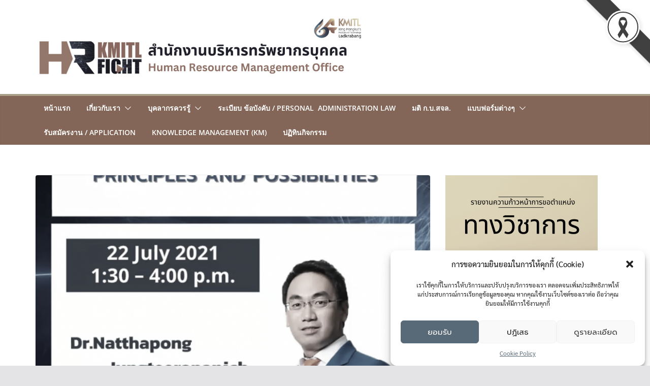

--- FILE ---
content_type: text/html; charset=UTF-8
request_url: https://www.hr.kmitl.ac.th/2021/08/30/%E0%B9%82%E0%B8%84%E0%B8%A3%E0%B8%87%E0%B8%81%E0%B8%B2%E0%B8%A3%E0%B8%AD%E0%B8%9A%E0%B8%A3%E0%B8%A1%E0%B8%AA%E0%B8%B2%E0%B8%A2%E0%B8%A7%E0%B8%B4%E0%B8%8A%E0%B8%B2%E0%B8%81%E0%B8%B2%E0%B8%A3-%E0%B8%AB/
body_size: 74939
content:
		<!doctype html>
		<html lang="th">
		
<head>

			<meta charset="UTF-8"/>
		<meta name="viewport" content="width=device-width, initial-scale=1">
		<link rel="profile" href="http://gmpg.org/xfn/11"/>
		
	<title>โครงการอบรมสายวิชาการ หลักสูตร Outcome-Based Education: Principles and Possibilities (English program) &#8211; HR KMITL</title>
<meta name='robots' content='max-image-preview:large' />
<link rel='dns-prefetch' href='//fonts.googleapis.com' />
<link rel="alternate" type="application/rss+xml" title="HR KMITL &raquo; ฟีด" href="https://www.hr.kmitl.ac.th/feed/" />
<link rel="alternate" type="application/rss+xml" title="HR KMITL &raquo; ฟีดความเห็น" href="https://www.hr.kmitl.ac.th/comments/feed/" />
<script type="text/javascript">
/* <![CDATA[ */
window._wpemojiSettings = {"baseUrl":"https:\/\/s.w.org\/images\/core\/emoji\/14.0.0\/72x72\/","ext":".png","svgUrl":"https:\/\/s.w.org\/images\/core\/emoji\/14.0.0\/svg\/","svgExt":".svg","source":{"concatemoji":"https:\/\/www.hr.kmitl.ac.th\/wp-includes\/js\/wp-emoji-release.min.js?ver=6.4.7"}};
/*! This file is auto-generated */
!function(i,n){var o,s,e;function c(e){try{var t={supportTests:e,timestamp:(new Date).valueOf()};sessionStorage.setItem(o,JSON.stringify(t))}catch(e){}}function p(e,t,n){e.clearRect(0,0,e.canvas.width,e.canvas.height),e.fillText(t,0,0);var t=new Uint32Array(e.getImageData(0,0,e.canvas.width,e.canvas.height).data),r=(e.clearRect(0,0,e.canvas.width,e.canvas.height),e.fillText(n,0,0),new Uint32Array(e.getImageData(0,0,e.canvas.width,e.canvas.height).data));return t.every(function(e,t){return e===r[t]})}function u(e,t,n){switch(t){case"flag":return n(e,"\ud83c\udff3\ufe0f\u200d\u26a7\ufe0f","\ud83c\udff3\ufe0f\u200b\u26a7\ufe0f")?!1:!n(e,"\ud83c\uddfa\ud83c\uddf3","\ud83c\uddfa\u200b\ud83c\uddf3")&&!n(e,"\ud83c\udff4\udb40\udc67\udb40\udc62\udb40\udc65\udb40\udc6e\udb40\udc67\udb40\udc7f","\ud83c\udff4\u200b\udb40\udc67\u200b\udb40\udc62\u200b\udb40\udc65\u200b\udb40\udc6e\u200b\udb40\udc67\u200b\udb40\udc7f");case"emoji":return!n(e,"\ud83e\udef1\ud83c\udffb\u200d\ud83e\udef2\ud83c\udfff","\ud83e\udef1\ud83c\udffb\u200b\ud83e\udef2\ud83c\udfff")}return!1}function f(e,t,n){var r="undefined"!=typeof WorkerGlobalScope&&self instanceof WorkerGlobalScope?new OffscreenCanvas(300,150):i.createElement("canvas"),a=r.getContext("2d",{willReadFrequently:!0}),o=(a.textBaseline="top",a.font="600 32px Arial",{});return e.forEach(function(e){o[e]=t(a,e,n)}),o}function t(e){var t=i.createElement("script");t.src=e,t.defer=!0,i.head.appendChild(t)}"undefined"!=typeof Promise&&(o="wpEmojiSettingsSupports",s=["flag","emoji"],n.supports={everything:!0,everythingExceptFlag:!0},e=new Promise(function(e){i.addEventListener("DOMContentLoaded",e,{once:!0})}),new Promise(function(t){var n=function(){try{var e=JSON.parse(sessionStorage.getItem(o));if("object"==typeof e&&"number"==typeof e.timestamp&&(new Date).valueOf()<e.timestamp+604800&&"object"==typeof e.supportTests)return e.supportTests}catch(e){}return null}();if(!n){if("undefined"!=typeof Worker&&"undefined"!=typeof OffscreenCanvas&&"undefined"!=typeof URL&&URL.createObjectURL&&"undefined"!=typeof Blob)try{var e="postMessage("+f.toString()+"("+[JSON.stringify(s),u.toString(),p.toString()].join(",")+"));",r=new Blob([e],{type:"text/javascript"}),a=new Worker(URL.createObjectURL(r),{name:"wpTestEmojiSupports"});return void(a.onmessage=function(e){c(n=e.data),a.terminate(),t(n)})}catch(e){}c(n=f(s,u,p))}t(n)}).then(function(e){for(var t in e)n.supports[t]=e[t],n.supports.everything=n.supports.everything&&n.supports[t],"flag"!==t&&(n.supports.everythingExceptFlag=n.supports.everythingExceptFlag&&n.supports[t]);n.supports.everythingExceptFlag=n.supports.everythingExceptFlag&&!n.supports.flag,n.DOMReady=!1,n.readyCallback=function(){n.DOMReady=!0}}).then(function(){return e}).then(function(){var e;n.supports.everything||(n.readyCallback(),(e=n.source||{}).concatemoji?t(e.concatemoji):e.wpemoji&&e.twemoji&&(t(e.twemoji),t(e.wpemoji)))}))}((window,document),window._wpemojiSettings);
/* ]]> */
</script>
<style id='wp-emoji-styles-inline-css' type='text/css'>

	img.wp-smiley, img.emoji {
		display: inline !important;
		border: none !important;
		box-shadow: none !important;
		height: 1em !important;
		width: 1em !important;
		margin: 0 0.07em !important;
		vertical-align: -0.1em !important;
		background: none !important;
		padding: 0 !important;
	}
</style>
<link rel='stylesheet' id='wp-block-library-css' href='https://www.hr.kmitl.ac.th/wp-includes/css/dist/block-library/style.min.css?ver=6.4.7' type='text/css' media='all' />
<style id='wp-block-library-theme-inline-css' type='text/css'>
.wp-block-audio figcaption{color:#555;font-size:13px;text-align:center}.is-dark-theme .wp-block-audio figcaption{color:hsla(0,0%,100%,.65)}.wp-block-audio{margin:0 0 1em}.wp-block-code{border:1px solid #ccc;border-radius:4px;font-family:Menlo,Consolas,monaco,monospace;padding:.8em 1em}.wp-block-embed figcaption{color:#555;font-size:13px;text-align:center}.is-dark-theme .wp-block-embed figcaption{color:hsla(0,0%,100%,.65)}.wp-block-embed{margin:0 0 1em}.blocks-gallery-caption{color:#555;font-size:13px;text-align:center}.is-dark-theme .blocks-gallery-caption{color:hsla(0,0%,100%,.65)}.wp-block-image figcaption{color:#555;font-size:13px;text-align:center}.is-dark-theme .wp-block-image figcaption{color:hsla(0,0%,100%,.65)}.wp-block-image{margin:0 0 1em}.wp-block-pullquote{border-bottom:4px solid;border-top:4px solid;color:currentColor;margin-bottom:1.75em}.wp-block-pullquote cite,.wp-block-pullquote footer,.wp-block-pullquote__citation{color:currentColor;font-size:.8125em;font-style:normal;text-transform:uppercase}.wp-block-quote{border-left:.25em solid;margin:0 0 1.75em;padding-left:1em}.wp-block-quote cite,.wp-block-quote footer{color:currentColor;font-size:.8125em;font-style:normal;position:relative}.wp-block-quote.has-text-align-right{border-left:none;border-right:.25em solid;padding-left:0;padding-right:1em}.wp-block-quote.has-text-align-center{border:none;padding-left:0}.wp-block-quote.is-large,.wp-block-quote.is-style-large,.wp-block-quote.is-style-plain{border:none}.wp-block-search .wp-block-search__label{font-weight:700}.wp-block-search__button{border:1px solid #ccc;padding:.375em .625em}:where(.wp-block-group.has-background){padding:1.25em 2.375em}.wp-block-separator.has-css-opacity{opacity:.4}.wp-block-separator{border:none;border-bottom:2px solid;margin-left:auto;margin-right:auto}.wp-block-separator.has-alpha-channel-opacity{opacity:1}.wp-block-separator:not(.is-style-wide):not(.is-style-dots){width:100px}.wp-block-separator.has-background:not(.is-style-dots){border-bottom:none;height:1px}.wp-block-separator.has-background:not(.is-style-wide):not(.is-style-dots){height:2px}.wp-block-table{margin:0 0 1em}.wp-block-table td,.wp-block-table th{word-break:normal}.wp-block-table figcaption{color:#555;font-size:13px;text-align:center}.is-dark-theme .wp-block-table figcaption{color:hsla(0,0%,100%,.65)}.wp-block-video figcaption{color:#555;font-size:13px;text-align:center}.is-dark-theme .wp-block-video figcaption{color:hsla(0,0%,100%,.65)}.wp-block-video{margin:0 0 1em}.wp-block-template-part.has-background{margin-bottom:0;margin-top:0;padding:1.25em 2.375em}
</style>
<style id='global-styles-inline-css' type='text/css'>
body{--wp--preset--color--black: #000000;--wp--preset--color--cyan-bluish-gray: #abb8c3;--wp--preset--color--white: #ffffff;--wp--preset--color--pale-pink: #f78da7;--wp--preset--color--vivid-red: #cf2e2e;--wp--preset--color--luminous-vivid-orange: #ff6900;--wp--preset--color--luminous-vivid-amber: #fcb900;--wp--preset--color--light-green-cyan: #7bdcb5;--wp--preset--color--vivid-green-cyan: #00d084;--wp--preset--color--pale-cyan-blue: #8ed1fc;--wp--preset--color--vivid-cyan-blue: #0693e3;--wp--preset--color--vivid-purple: #9b51e0;--wp--preset--gradient--vivid-cyan-blue-to-vivid-purple: linear-gradient(135deg,rgba(6,147,227,1) 0%,rgb(155,81,224) 100%);--wp--preset--gradient--light-green-cyan-to-vivid-green-cyan: linear-gradient(135deg,rgb(122,220,180) 0%,rgb(0,208,130) 100%);--wp--preset--gradient--luminous-vivid-amber-to-luminous-vivid-orange: linear-gradient(135deg,rgba(252,185,0,1) 0%,rgba(255,105,0,1) 100%);--wp--preset--gradient--luminous-vivid-orange-to-vivid-red: linear-gradient(135deg,rgba(255,105,0,1) 0%,rgb(207,46,46) 100%);--wp--preset--gradient--very-light-gray-to-cyan-bluish-gray: linear-gradient(135deg,rgb(238,238,238) 0%,rgb(169,184,195) 100%);--wp--preset--gradient--cool-to-warm-spectrum: linear-gradient(135deg,rgb(74,234,220) 0%,rgb(151,120,209) 20%,rgb(207,42,186) 40%,rgb(238,44,130) 60%,rgb(251,105,98) 80%,rgb(254,248,76) 100%);--wp--preset--gradient--blush-light-purple: linear-gradient(135deg,rgb(255,206,236) 0%,rgb(152,150,240) 100%);--wp--preset--gradient--blush-bordeaux: linear-gradient(135deg,rgb(254,205,165) 0%,rgb(254,45,45) 50%,rgb(107,0,62) 100%);--wp--preset--gradient--luminous-dusk: linear-gradient(135deg,rgb(255,203,112) 0%,rgb(199,81,192) 50%,rgb(65,88,208) 100%);--wp--preset--gradient--pale-ocean: linear-gradient(135deg,rgb(255,245,203) 0%,rgb(182,227,212) 50%,rgb(51,167,181) 100%);--wp--preset--gradient--electric-grass: linear-gradient(135deg,rgb(202,248,128) 0%,rgb(113,206,126) 100%);--wp--preset--gradient--midnight: linear-gradient(135deg,rgb(2,3,129) 0%,rgb(40,116,252) 100%);--wp--preset--font-size--small: 13px;--wp--preset--font-size--medium: 20px;--wp--preset--font-size--large: 36px;--wp--preset--font-size--x-large: 42px;--wp--preset--spacing--20: 0.44rem;--wp--preset--spacing--30: 0.67rem;--wp--preset--spacing--40: 1rem;--wp--preset--spacing--50: 1.5rem;--wp--preset--spacing--60: 2.25rem;--wp--preset--spacing--70: 3.38rem;--wp--preset--spacing--80: 5.06rem;--wp--preset--shadow--natural: 6px 6px 9px rgba(0, 0, 0, 0.2);--wp--preset--shadow--deep: 12px 12px 50px rgba(0, 0, 0, 0.4);--wp--preset--shadow--sharp: 6px 6px 0px rgba(0, 0, 0, 0.2);--wp--preset--shadow--outlined: 6px 6px 0px -3px rgba(255, 255, 255, 1), 6px 6px rgba(0, 0, 0, 1);--wp--preset--shadow--crisp: 6px 6px 0px rgba(0, 0, 0, 1);}body { margin: 0; }.wp-site-blocks > .alignleft { float: left; margin-right: 2em; }.wp-site-blocks > .alignright { float: right; margin-left: 2em; }.wp-site-blocks > .aligncenter { justify-content: center; margin-left: auto; margin-right: auto; }:where(.wp-site-blocks) > * { margin-block-start: 24px; margin-block-end: 0; }:where(.wp-site-blocks) > :first-child:first-child { margin-block-start: 0; }:where(.wp-site-blocks) > :last-child:last-child { margin-block-end: 0; }body { --wp--style--block-gap: 24px; }:where(body .is-layout-flow)  > :first-child:first-child{margin-block-start: 0;}:where(body .is-layout-flow)  > :last-child:last-child{margin-block-end: 0;}:where(body .is-layout-flow)  > *{margin-block-start: 24px;margin-block-end: 0;}:where(body .is-layout-constrained)  > :first-child:first-child{margin-block-start: 0;}:where(body .is-layout-constrained)  > :last-child:last-child{margin-block-end: 0;}:where(body .is-layout-constrained)  > *{margin-block-start: 24px;margin-block-end: 0;}:where(body .is-layout-flex) {gap: 24px;}:where(body .is-layout-grid) {gap: 24px;}body .is-layout-flow > .alignleft{float: left;margin-inline-start: 0;margin-inline-end: 2em;}body .is-layout-flow > .alignright{float: right;margin-inline-start: 2em;margin-inline-end: 0;}body .is-layout-flow > .aligncenter{margin-left: auto !important;margin-right: auto !important;}body .is-layout-constrained > .alignleft{float: left;margin-inline-start: 0;margin-inline-end: 2em;}body .is-layout-constrained > .alignright{float: right;margin-inline-start: 2em;margin-inline-end: 0;}body .is-layout-constrained > .aligncenter{margin-left: auto !important;margin-right: auto !important;}body .is-layout-constrained > :where(:not(.alignleft):not(.alignright):not(.alignfull)){max-width: var(--wp--style--global--content-size);margin-left: auto !important;margin-right: auto !important;}body .is-layout-constrained > .alignwide{max-width: var(--wp--style--global--wide-size);}body .is-layout-flex{display: flex;}body .is-layout-flex{flex-wrap: wrap;align-items: center;}body .is-layout-flex > *{margin: 0;}body .is-layout-grid{display: grid;}body .is-layout-grid > *{margin: 0;}body{padding-top: 0px;padding-right: 0px;padding-bottom: 0px;padding-left: 0px;}a:where(:not(.wp-element-button)){text-decoration: underline;}.wp-element-button, .wp-block-button__link{background-color: #32373c;border-width: 0;color: #fff;font-family: inherit;font-size: inherit;line-height: inherit;padding: calc(0.667em + 2px) calc(1.333em + 2px);text-decoration: none;}.has-black-color{color: var(--wp--preset--color--black) !important;}.has-cyan-bluish-gray-color{color: var(--wp--preset--color--cyan-bluish-gray) !important;}.has-white-color{color: var(--wp--preset--color--white) !important;}.has-pale-pink-color{color: var(--wp--preset--color--pale-pink) !important;}.has-vivid-red-color{color: var(--wp--preset--color--vivid-red) !important;}.has-luminous-vivid-orange-color{color: var(--wp--preset--color--luminous-vivid-orange) !important;}.has-luminous-vivid-amber-color{color: var(--wp--preset--color--luminous-vivid-amber) !important;}.has-light-green-cyan-color{color: var(--wp--preset--color--light-green-cyan) !important;}.has-vivid-green-cyan-color{color: var(--wp--preset--color--vivid-green-cyan) !important;}.has-pale-cyan-blue-color{color: var(--wp--preset--color--pale-cyan-blue) !important;}.has-vivid-cyan-blue-color{color: var(--wp--preset--color--vivid-cyan-blue) !important;}.has-vivid-purple-color{color: var(--wp--preset--color--vivid-purple) !important;}.has-black-background-color{background-color: var(--wp--preset--color--black) !important;}.has-cyan-bluish-gray-background-color{background-color: var(--wp--preset--color--cyan-bluish-gray) !important;}.has-white-background-color{background-color: var(--wp--preset--color--white) !important;}.has-pale-pink-background-color{background-color: var(--wp--preset--color--pale-pink) !important;}.has-vivid-red-background-color{background-color: var(--wp--preset--color--vivid-red) !important;}.has-luminous-vivid-orange-background-color{background-color: var(--wp--preset--color--luminous-vivid-orange) !important;}.has-luminous-vivid-amber-background-color{background-color: var(--wp--preset--color--luminous-vivid-amber) !important;}.has-light-green-cyan-background-color{background-color: var(--wp--preset--color--light-green-cyan) !important;}.has-vivid-green-cyan-background-color{background-color: var(--wp--preset--color--vivid-green-cyan) !important;}.has-pale-cyan-blue-background-color{background-color: var(--wp--preset--color--pale-cyan-blue) !important;}.has-vivid-cyan-blue-background-color{background-color: var(--wp--preset--color--vivid-cyan-blue) !important;}.has-vivid-purple-background-color{background-color: var(--wp--preset--color--vivid-purple) !important;}.has-black-border-color{border-color: var(--wp--preset--color--black) !important;}.has-cyan-bluish-gray-border-color{border-color: var(--wp--preset--color--cyan-bluish-gray) !important;}.has-white-border-color{border-color: var(--wp--preset--color--white) !important;}.has-pale-pink-border-color{border-color: var(--wp--preset--color--pale-pink) !important;}.has-vivid-red-border-color{border-color: var(--wp--preset--color--vivid-red) !important;}.has-luminous-vivid-orange-border-color{border-color: var(--wp--preset--color--luminous-vivid-orange) !important;}.has-luminous-vivid-amber-border-color{border-color: var(--wp--preset--color--luminous-vivid-amber) !important;}.has-light-green-cyan-border-color{border-color: var(--wp--preset--color--light-green-cyan) !important;}.has-vivid-green-cyan-border-color{border-color: var(--wp--preset--color--vivid-green-cyan) !important;}.has-pale-cyan-blue-border-color{border-color: var(--wp--preset--color--pale-cyan-blue) !important;}.has-vivid-cyan-blue-border-color{border-color: var(--wp--preset--color--vivid-cyan-blue) !important;}.has-vivid-purple-border-color{border-color: var(--wp--preset--color--vivid-purple) !important;}.has-vivid-cyan-blue-to-vivid-purple-gradient-background{background: var(--wp--preset--gradient--vivid-cyan-blue-to-vivid-purple) !important;}.has-light-green-cyan-to-vivid-green-cyan-gradient-background{background: var(--wp--preset--gradient--light-green-cyan-to-vivid-green-cyan) !important;}.has-luminous-vivid-amber-to-luminous-vivid-orange-gradient-background{background: var(--wp--preset--gradient--luminous-vivid-amber-to-luminous-vivid-orange) !important;}.has-luminous-vivid-orange-to-vivid-red-gradient-background{background: var(--wp--preset--gradient--luminous-vivid-orange-to-vivid-red) !important;}.has-very-light-gray-to-cyan-bluish-gray-gradient-background{background: var(--wp--preset--gradient--very-light-gray-to-cyan-bluish-gray) !important;}.has-cool-to-warm-spectrum-gradient-background{background: var(--wp--preset--gradient--cool-to-warm-spectrum) !important;}.has-blush-light-purple-gradient-background{background: var(--wp--preset--gradient--blush-light-purple) !important;}.has-blush-bordeaux-gradient-background{background: var(--wp--preset--gradient--blush-bordeaux) !important;}.has-luminous-dusk-gradient-background{background: var(--wp--preset--gradient--luminous-dusk) !important;}.has-pale-ocean-gradient-background{background: var(--wp--preset--gradient--pale-ocean) !important;}.has-electric-grass-gradient-background{background: var(--wp--preset--gradient--electric-grass) !important;}.has-midnight-gradient-background{background: var(--wp--preset--gradient--midnight) !important;}.has-small-font-size{font-size: var(--wp--preset--font-size--small) !important;}.has-medium-font-size{font-size: var(--wp--preset--font-size--medium) !important;}.has-large-font-size{font-size: var(--wp--preset--font-size--large) !important;}.has-x-large-font-size{font-size: var(--wp--preset--font-size--x-large) !important;}
.wp-block-navigation a:where(:not(.wp-element-button)){color: inherit;}
.wp-block-pullquote{font-size: 1.5em;line-height: 1.6;}
</style>
<link rel='stylesheet' id='brb-main-style-css' href='https://www.hr.kmitl.ac.th/wp-content/plugins/black-ribbon/css/main.css?ver=6.4.7' type='text/css' media='all' />
<link rel='stylesheet' id='cmplz-general-css' href='https://www.hr.kmitl.ac.th/wp-content/plugins/complianz-gdpr/assets/css/cookieblocker.min.css?ver=6.3.9' type='text/css' media='all' />
<link rel='stylesheet' id='colormag_style-css' href='https://www.hr.kmitl.ac.th/wp-content/themes/colormag/style.css?ver=3.1.5' type='text/css' media='all' />
<style id='colormag_style-inline-css' type='text/css'>
#cm-primary-nav, .cm-layout-2 #cm-primary-nav{background-color:#e35205;}#cm-primary-nav{border-top-color:#dd9933;}.cm-header .cm-menu-toggle svg,
			.cm-header .cm-menu-toggle svg{fill:#fff;}.cm-footer-bar-area .cm-footer-bar__2 a{color:#207daf;}
</style>
<link rel='stylesheet' id='font-awesome-4-css' href='https://www.hr.kmitl.ac.th/wp-content/themes/colormag/assets/library/font-awesome/css/v4-shims.min.css?ver=4.7.0' type='text/css' media='all' />
<link rel='stylesheet' id='font-awesome-all-css' href='https://www.hr.kmitl.ac.th/wp-content/themes/colormag/assets/library/font-awesome/css/all.min.css?ver=6.2.4' type='text/css' media='all' />
<link rel='stylesheet' id='font-awesome-solid-css' href='https://www.hr.kmitl.ac.th/wp-content/themes/colormag/assets/library/font-awesome/css/solid.min.css?ver=6.2.4' type='text/css' media='all' />
<link rel='stylesheet' id='seed-fonts-all-css' href='https://fonts.googleapis.com/css?family=Prompt%3A400&#038;ver=6.4.7' type='text/css' media='all' />
<style id='seed-fonts-all-inline-css' type='text/css'>
h1, h2, h3, h4, h5, h6, nav, .nav, .menu, button, .button, .btn, .price, ._heading, .wp-block-pullquote blockquote, blockquote, label, legend, .cm-container{font-family: "Prompt",sans-serif; font-weight: 400; }body {--s-heading:"Prompt",sans-serif}
</style>
<link rel='stylesheet' id='seed-fonts-body-all-css' href='https://www.hr.kmitl.ac.th/wp-content/plugins/seed-fonts/fonts/sarabun/font.css?ver=6.4.7' type='text/css' media='all' />
<style id='seed-fonts-body-all-inline-css' type='text/css'>
body{font-family: "sarabun",sans-serif; font-weight: 400; font-size: 16px; line-height: 1.6; }body {--s-body:"sarabun",sans-serif;--s-body-line-height:1.6;}
</style>
<link rel='stylesheet' id='team_manager-font-awesome-css' href='https://www.hr.kmitl.ac.th/wp-content/plugins/team-showcase/assets/css/font-awesome.css?ver=6.4.7' type='text/css' media='all' />
<link rel='stylesheet' id='team_manager-fontello-css' href='https://www.hr.kmitl.ac.th/wp-content/plugins/team-showcase/assets/css/fontello.css?ver=6.4.7' type='text/css' media='all' />
<link rel='stylesheet' id='team_manager-magnific-popup-css' href='https://www.hr.kmitl.ac.th/wp-content/plugins/team-showcase/assets/css/magnific-popup.css?ver=6.4.7' type='text/css' media='all' />
<link rel='stylesheet' id='team_manager-team-frontend-css' href='https://www.hr.kmitl.ac.th/wp-content/plugins/team-showcase/assets/css/team-frontend.css?ver=6.4.7' type='text/css' media='all' />
<link rel='stylesheet' id='team_manager-style1-css' href='https://www.hr.kmitl.ac.th/wp-content/plugins/team-showcase/assets/css/style1.css?ver=6.4.7' type='text/css' media='all' />
<!--n2css--><script type="text/javascript" src="https://www.hr.kmitl.ac.th/wp-includes/js/jquery/jquery.min.js?ver=3.7.1" id="jquery-core-js"></script>
<script type="text/javascript" src="https://www.hr.kmitl.ac.th/wp-includes/js/jquery/jquery-migrate.min.js?ver=3.4.1" id="jquery-migrate-js"></script>
<!--[if lte IE 8]>
<script type="text/javascript" src="https://www.hr.kmitl.ac.th/wp-content/themes/colormag/assets/js/html5shiv.min.js?ver=3.1.5" id="html5-js"></script>
<![endif]-->
<script type="text/javascript" src="https://www.hr.kmitl.ac.th/wp-content/plugins/team-showcase/assets/js/jquery.magnific-popup.js?ver=1.0" id="team_manager-magnific-js"></script>
<script type="text/javascript" src="https://www.hr.kmitl.ac.th/wp-content/plugins/team-showcase/assets/js/main.js?ver=1.0" id="team_manager-main-js"></script>
<link rel="https://api.w.org/" href="https://www.hr.kmitl.ac.th/wp-json/" /><link rel="alternate" type="application/json" href="https://www.hr.kmitl.ac.th/wp-json/wp/v2/posts/2255" /><link rel="EditURI" type="application/rsd+xml" title="RSD" href="https://www.hr.kmitl.ac.th/xmlrpc.php?rsd" />
<meta name="generator" content="WordPress 6.4.7" />
<link rel="canonical" href="https://www.hr.kmitl.ac.th/2021/08/30/%e0%b9%82%e0%b8%84%e0%b8%a3%e0%b8%87%e0%b8%81%e0%b8%b2%e0%b8%a3%e0%b8%ad%e0%b8%9a%e0%b8%a3%e0%b8%a1%e0%b8%aa%e0%b8%b2%e0%b8%a2%e0%b8%a7%e0%b8%b4%e0%b8%8a%e0%b8%b2%e0%b8%81%e0%b8%b2%e0%b8%a3-%e0%b8%ab/" />
<link rel='shortlink' href='https://www.hr.kmitl.ac.th/?p=2255' />
<link rel="alternate" type="application/json+oembed" href="https://www.hr.kmitl.ac.th/wp-json/oembed/1.0/embed?url=https%3A%2F%2Fwww.hr.kmitl.ac.th%2F2021%2F08%2F30%2F%25e0%25b9%2582%25e0%25b8%2584%25e0%25b8%25a3%25e0%25b8%2587%25e0%25b8%2581%25e0%25b8%25b2%25e0%25b8%25a3%25e0%25b8%25ad%25e0%25b8%259a%25e0%25b8%25a3%25e0%25b8%25a1%25e0%25b8%25aa%25e0%25b8%25b2%25e0%25b8%25a2%25e0%25b8%25a7%25e0%25b8%25b4%25e0%25b8%258a%25e0%25b8%25b2%25e0%25b8%2581%25e0%25b8%25b2%25e0%25b8%25a3-%25e0%25b8%25ab%2F" />
<link rel="alternate" type="text/xml+oembed" href="https://www.hr.kmitl.ac.th/wp-json/oembed/1.0/embed?url=https%3A%2F%2Fwww.hr.kmitl.ac.th%2F2021%2F08%2F30%2F%25e0%25b9%2582%25e0%25b8%2584%25e0%25b8%25a3%25e0%25b8%2587%25e0%25b8%2581%25e0%25b8%25b2%25e0%25b8%25a3%25e0%25b8%25ad%25e0%25b8%259a%25e0%25b8%25a3%25e0%25b8%25a1%25e0%25b8%25aa%25e0%25b8%25b2%25e0%25b8%25a2%25e0%25b8%25a7%25e0%25b8%25b4%25e0%25b8%258a%25e0%25b8%25b2%25e0%25b8%2581%25e0%25b8%25b2%25e0%25b8%25a3-%25e0%25b8%25ab%2F&#038;format=xml" />
<style>.cmplz-hidden{display:none!important;}</style><link rel="icon" href="https://www.hr.kmitl.ac.th/wp-content/uploads/2020/08/cropped-kmitl-logoThai-32x32.png" sizes="32x32" />
<link rel="icon" href="https://www.hr.kmitl.ac.th/wp-content/uploads/2020/08/cropped-kmitl-logoThai-192x192.png" sizes="192x192" />
<link rel="apple-touch-icon" href="https://www.hr.kmitl.ac.th/wp-content/uploads/2020/08/cropped-kmitl-logoThai-180x180.png" />
<meta name="msapplication-TileImage" content="https://www.hr.kmitl.ac.th/wp-content/uploads/2020/08/cropped-kmitl-logoThai-270x270.png" />
		<style type="text/css" id="wp-custom-css">
			.widget_featured_slider .slide-content .entry-title a {
	color: #0073aa;align-content
}
html{
filter : grayscale(80%)
}		</style>
		
</head>

<body data-cmplz=1 class="post-template-default single single-post postid-2255 single-format-standard wp-custom-logo wp-embed-responsive cm-header-layout-1 adv-style-1  wide">




		<div id="page" class="hfeed site">
				<a class="skip-link screen-reader-text" href="#main">Skip to content</a>
		

			<header id="cm-masthead" class="cm-header cm-layout-1 cm-layout-1-style-1 cm-full-width">
		
		
				<div class="cm-main-header">
		
		
	<div id="cm-header-1" class="cm-header-1">
		<div class="cm-container">
			<div class="cm-row">

				<div class="cm-header-col-1">
										<div id="cm-site-branding" class="cm-site-branding">
		<a href="https://www.hr.kmitl.ac.th/" class="custom-logo-link" rel="home"><img width="1000" height="200" src="https://www.hr.kmitl.ac.th/wp-content/uploads/2024/02/Untitled-600-x-300-px-1000-x-300-px-1000-x-100-px-1000-x-300-px-1000-x-200-px-1.png" class="custom-logo" alt="HR KMITL" decoding="async" fetchpriority="high" srcset="" sizes="(max-width: 1000px) 100vw, 1000px" /></a>					</div><!-- #cm-site-branding -->
	
				</div><!-- .cm-header-col-1 -->

				<div class="cm-header-col-2">
								</div><!-- .cm-header-col-2 -->

		</div>
	</div>
</div>
		
<div id="cm-header-2" class="cm-header-2">
	<nav id="cm-primary-nav" class="cm-primary-nav">
		<div class="cm-container">
			<div class="cm-row">
				
							
					<p class="cm-menu-toggle" aria-expanded="false">
						<svg class="cm-icon cm-icon--bars" xmlns="http://www.w3.org/2000/svg" viewBox="0 0 24 24"><path d="M21 19H3a1 1 0 0 1 0-2h18a1 1 0 0 1 0 2Zm0-6H3a1 1 0 0 1 0-2h18a1 1 0 0 1 0 2Zm0-6H3a1 1 0 0 1 0-2h18a1 1 0 0 1 0 2Z"></path></svg>						<svg class="cm-icon cm-icon--x-mark" xmlns="http://www.w3.org/2000/svg" viewBox="0 0 24 24"><path d="m13.4 12 8.3-8.3c.4-.4.4-1 0-1.4s-1-.4-1.4 0L12 10.6 3.7 2.3c-.4-.4-1-.4-1.4 0s-.4 1 0 1.4l8.3 8.3-8.3 8.3c-.4.4-.4 1 0 1.4.2.2.4.3.7.3s.5-.1.7-.3l8.3-8.3 8.3 8.3c.2.2.5.3.7.3s.5-.1.7-.3c.4-.4.4-1 0-1.4L13.4 12z"></path></svg>					</p>
					<div class="cm-menu-primary-container"><ul id="menu-hr-menu" class="menu"><li id="menu-item-90" class="menu-item menu-item-type-custom menu-item-object-custom menu-item-home menu-item-90"><a href="https://www.hr.kmitl.ac.th">หน้าแรก</a></li>
<li id="menu-item-55" class="menu-item menu-item-type-custom menu-item-object-custom menu-item-has-children menu-item-55"><a>เกี่ยวกับเรา</a><span role="button" tabindex="0" class="cm-submenu-toggle" onkeypress=""><svg class="cm-icon" xmlns="http://www.w3.org/2000/svg" xml:space="preserve" viewBox="0 0 24 24"><path d="M12 17.5c-.3 0-.5-.1-.7-.3l-9-9c-.4-.4-.4-1 0-1.4s1-.4 1.4 0l8.3 8.3 8.3-8.3c.4-.4 1-.4 1.4 0s.4 1 0 1.4l-9 9c-.2.2-.4.3-.7.3z"/></svg></span>
<ul class="sub-menu">
	<li id="menu-item-98" class="menu-item menu-item-type-post_type menu-item-object-post menu-item-98"><a href="https://www.hr.kmitl.ac.th/2020/06/30/%e0%b8%9b%e0%b8%a3%e0%b8%b1%e0%b8%8a%e0%b8%8d%e0%b8%b2-%e0%b8%a7%e0%b8%b4%e0%b8%aa%e0%b8%b1%e0%b8%a2%e0%b8%97%e0%b8%b1%e0%b8%a8%e0%b8%99%e0%b9%8c-%e0%b8%9e%e0%b8%b1%e0%b8%99%e0%b8%98%e0%b8%81%e0%b8%b4/">ปรัชญา วิสัยทัศน์ พันธกิจ ค่านิยม</a></li>
	<li id="menu-item-598" class="menu-item menu-item-type-post_type menu-item-object-post menu-item-598"><a href="https://www.hr.kmitl.ac.th/2020/06/29/%e0%b9%82%e0%b8%84%e0%b8%a3%e0%b8%87%e0%b8%aa%e0%b8%a3%e0%b9%89%e0%b8%b2%e0%b8%87%e0%b8%ad%e0%b8%87%e0%b8%84%e0%b9%8c%e0%b8%81%e0%b8%a3/">โครงสร้างองค์กร</a></li>
	<li id="menu-item-563" class="menu-item menu-item-type-post_type menu-item-object-post menu-item-563"><a href="https://www.hr.kmitl.ac.th/2020/06/29/%e0%b9%81%e0%b8%9c%e0%b8%99%e0%b8%a2%e0%b8%b8%e0%b8%97%e0%b8%98%e0%b8%a8%e0%b8%b2%e0%b8%aa%e0%b8%95%e0%b8%a3%e0%b9%8c-%e0%b9%81%e0%b8%a5%e0%b8%b0%e0%b8%a3%e0%b8%b2%e0%b8%a2%e0%b8%87%e0%b8%b2%e0%b8%99/">แผนยุทธศาสตร์ และรายงานประจำปี</a></li>
	<li id="menu-item-1118" class="menu-item menu-item-type-custom menu-item-object-custom menu-item-1118"><a href="https://www.hr.kmitl.ac.th/category/กิจกรรม/">กิจกรรม</a></li>
	<li id="menu-item-1168" class="menu-item menu-item-type-custom menu-item-object-custom menu-item-1168"><a href="https://www.hr.kmitl.ac.th/category/อบรมสัมมนา/">อบรมสัมมนา</a></li>
	<li id="menu-item-923" class="menu-item menu-item-type-post_type menu-item-object-post menu-item-923"><a href="https://www.hr.kmitl.ac.th/2020/06/29/ita/">ITA</a></li>
	<li id="menu-item-2648" class="menu-item menu-item-type-post_type menu-item-object-post menu-item-2648"><a href="https://www.hr.kmitl.ac.th/2021/10/06/sla/">ข้อตกลงระดับการให้บริการ (SLA)</a></li>
	<li id="menu-item-3005" class="menu-item menu-item-type-post_type menu-item-object-post menu-item-3005"><a href="https://www.hr.kmitl.ac.th/2022/03/18/oit/">OIT</a></li>
</ul>
</li>
<li id="menu-item-471" class="menu-item menu-item-type-custom menu-item-object-custom menu-item-has-children menu-item-471"><a>บุคลากรควรรู้</a><span role="button" tabindex="0" class="cm-submenu-toggle" onkeypress=""><svg class="cm-icon" xmlns="http://www.w3.org/2000/svg" xml:space="preserve" viewBox="0 0 24 24"><path d="M12 17.5c-.3 0-.5-.1-.7-.3l-9-9c-.4-.4-.4-1 0-1.4s1-.4 1.4 0l8.3 8.3 8.3-8.3c.4-.4 1-.4 1.4 0s.4 1 0 1.4l-9 9c-.2.2-.4.3-.7.3z"/></svg></span>
<ul class="sub-menu">
	<li id="menu-item-4722" class="menu-item menu-item-type-post_type menu-item-object-post menu-item-4722"><a href="https://www.hr.kmitl.ac.th/2024/04/10/%e0%b8%aa%e0%b8%b3%e0%b8%ab%e0%b8%a3%e0%b8%b1%e0%b8%9a%e0%b8%9a%e0%b8%b8%e0%b8%84%e0%b8%a5%e0%b8%b2%e0%b8%81%e0%b8%a3%e0%b9%83%e0%b8%ab%e0%b8%a1%e0%b9%88/">สำหรับบุคลากรใหม่</a></li>
	<li id="menu-item-506" class="menu-item menu-item-type-post_type menu-item-object-post menu-item-506"><a href="https://www.hr.kmitl.ac.th/2020/06/30/%e0%b8%81%e0%b8%b2%e0%b8%a3%e0%b8%82%e0%b8%ad%e0%b8%81%e0%b8%b3%e0%b8%ab%e0%b8%99%e0%b8%94%e0%b8%95%e0%b8%b3%e0%b9%81%e0%b8%ab%e0%b8%99%e0%b9%88%e0%b8%87/">การขอกำหนดตำแหน่ง</a></li>
	<li id="menu-item-917" class="menu-item menu-item-type-post_type menu-item-object-post menu-item-917"><a href="https://www.hr.kmitl.ac.th/2020/06/29/%e0%b9%80%e0%b8%84%e0%b8%a3%e0%b8%b7%e0%b9%88%e0%b8%ad%e0%b8%87%e0%b8%a3%e0%b8%b2%e0%b8%8a%e0%b8%ad%e0%b8%b4%e0%b8%aa%e0%b8%a3%e0%b8%b4%e0%b8%a2%e0%b8%b2%e0%b8%a0%e0%b8%a3%e0%b8%93%e0%b9%8c/">เครื่องราชอิสริยาภรณ์</a></li>
	<li id="menu-item-710" class="menu-item menu-item-type-post_type menu-item-object-post menu-item-710"><a href="https://www.hr.kmitl.ac.th/2020/06/30/%e0%b8%97%e0%b8%b8%e0%b8%99%e0%b8%9b%e0%b8%a3%e0%b8%b4%e0%b8%8d%e0%b8%8d%e0%b8%b2%e0%b9%80%e0%b8%ad%e0%b8%81-kmitl-doctoral-scholarship/">ทุนปริญญาเอก / KMITL Doctoral Scholarship</a></li>
</ul>
</li>
<li id="menu-item-422" class="menu-item menu-item-type-post_type menu-item-object-post menu-item-422"><a href="https://www.hr.kmitl.ac.th/2020/06/30/%e0%b8%a3%e0%b8%b0%e0%b9%80%e0%b8%9a%e0%b8%b5%e0%b8%a2%e0%b8%9a-%e0%b8%82%e0%b9%89%e0%b8%ad%e0%b8%9a%e0%b8%b1%e0%b8%87%e0%b8%84%e0%b8%b1%e0%b8%9a/">ระเบียบ ข้อบังคับ / Personal  Administration Law</a></li>
<li id="menu-item-295" class="menu-item menu-item-type-post_type menu-item-object-post menu-item-295"><a href="https://www.hr.kmitl.ac.th/2017/01/06/%e0%b8%a1%e0%b8%95%e0%b8%b4-%e0%b8%81-%e0%b8%9a-%e0%b8%aa%e0%b8%88%e0%b8%a5/">มติ ก.บ.สจล.</a></li>
<li id="menu-item-990" class="menu-item menu-item-type-post_type menu-item-object-post menu-item-has-children menu-item-990"><a href="https://www.hr.kmitl.ac.th/2020/06/29/%e0%b9%81%e0%b8%9a%e0%b8%9a%e0%b8%9f%e0%b8%ad%e0%b8%a3%e0%b9%8c%e0%b8%a1%e0%b8%95%e0%b9%88%e0%b8%b2%e0%b8%87%e0%b9%86/">แบบฟอร์มต่างๆ</a><span role="button" tabindex="0" class="cm-submenu-toggle" onkeypress=""><svg class="cm-icon" xmlns="http://www.w3.org/2000/svg" xml:space="preserve" viewBox="0 0 24 24"><path d="M12 17.5c-.3 0-.5-.1-.7-.3l-9-9c-.4-.4-.4-1 0-1.4s1-.4 1.4 0l8.3 8.3 8.3-8.3c.4-.4 1-.4 1.4 0s.4 1 0 1.4l-9 9c-.2.2-.4.3-.7.3z"/></svg></span>
<ul class="sub-menu">
	<li id="menu-item-2524" class="menu-item menu-item-type-post_type menu-item-object-post menu-item-2524"><a href="https://www.hr.kmitl.ac.th/2020/06/29/%e0%b9%81%e0%b8%9a%e0%b8%9a%e0%b8%9f%e0%b8%ad%e0%b8%a3%e0%b9%8c%e0%b8%a1%e0%b8%95%e0%b9%88%e0%b8%b2%e0%b8%87%e0%b9%86/">แบบฟอร์มทั่วไป</a></li>
	<li id="menu-item-885" class="menu-item menu-item-type-post_type menu-item-object-post menu-item-885"><a href="https://www.hr.kmitl.ac.th/2020/06/29/%e0%b8%aa%e0%b8%a7%e0%b8%b1%e0%b8%aa%e0%b8%94%e0%b8%b4%e0%b8%81%e0%b8%b2%e0%b8%a3%e0%b8%aa%e0%b8%96%e0%b8%b2%e0%b8%9a%e0%b8%b1%e0%b8%99%e0%b8%af/">แบบฟอร์มสวัสดิการ</a></li>
	<li id="menu-item-4440" class="menu-item menu-item-type-post_type menu-item-object-post menu-item-4440"><a href="https://www.hr.kmitl.ac.th/2024/01/10/%e0%b9%81%e0%b8%9a%e0%b8%9a%e0%b8%9f%e0%b8%ad%e0%b8%a3%e0%b9%8c%e0%b8%a1%e0%b8%9d%e0%b8%b6%e0%b8%81%e0%b8%ad%e0%b8%9a%e0%b8%a3%e0%b8%a1/">การรายงานผลการฝึกอบรม</a></li>
</ul>
</li>
<li id="menu-item-145" class="menu-item menu-item-type-post_type menu-item-object-post menu-item-145"><a href="https://www.hr.kmitl.ac.th/2020/07/31/%e0%b8%a3%e0%b8%b1%e0%b8%9a%e0%b8%aa%e0%b8%a1%e0%b8%b1%e0%b8%84%e0%b8%a3%e0%b8%87%e0%b8%b2%e0%b8%99/">รับสมัครงาน / Application</a></li>
<li id="menu-item-5453" class="menu-item menu-item-type-post_type menu-item-object-post menu-item-5453"><a href="https://www.hr.kmitl.ac.th/2024/11/22/knowledge-management/">Knowledge Management (KM)</a></li>
<li id="menu-item-3378" class="menu-item menu-item-type-post_type menu-item-object-page menu-item-3378"><a href="https://www.hr.kmitl.ac.th/layout/">ปฏิทินกิจกรรม</a></li>
</ul></div>
			</div>
		</div>
	</nav>
</div>
			
				</div> <!-- /.cm-main-header -->
		
				</header><!-- #cm-masthead -->
		
		

	<div id="cm-content" class="cm-content">
		
		<div class="cm-container">
		
<div class="cm-row">
	
	<div id="cm-primary" class="cm-primary">
		<div class="cm-posts" class="clearfix">

			
<article sdfdfds id="post-2255" class="post-2255 post type-post status-publish format-standard has-post-thumbnail hentry category-14">
	
				<div class="cm-featured-image">
				<img width="800" height="445" src="https://www.hr.kmitl.ac.th/wp-content/uploads/2021/08/1-800x445.png" class="attachment-colormag-featured-image size-colormag-featured-image wp-post-image" alt="" decoding="async" />			</div>

			
	<div class="cm-post-content">
		<div class="cm-entry-header-meta"><div class="cm-post-categories"><a href="https://www.hr.kmitl.ac.th/category/%e0%b8%ad%e0%b8%9a%e0%b8%a3%e0%b8%a1%e0%b8%aa%e0%b8%b1%e0%b8%a1%e0%b8%a1%e0%b8%99%e0%b8%b2/"  rel="category tag">อบรมสัมมนา</a></div></div>	<header class="cm-entry-header">
				<h1 class="cm-entry-title">
			โครงการอบรมสายวิชาการ หลักสูตร Outcome-Based Education: Principles and Possibilities (English program)		</h1>
			</header>
<div class="cm-below-entry-meta "><span class="cm-post-date"><a href="https://www.hr.kmitl.ac.th/2021/08/30/%e0%b9%82%e0%b8%84%e0%b8%a3%e0%b8%87%e0%b8%81%e0%b8%b2%e0%b8%a3%e0%b8%ad%e0%b8%9a%e0%b8%a3%e0%b8%a1%e0%b8%aa%e0%b8%b2%e0%b8%a2%e0%b8%a7%e0%b8%b4%e0%b8%8a%e0%b8%b2%e0%b8%81%e0%b8%b2%e0%b8%a3-%e0%b8%ab/" title="17:55 น." rel="bookmark"><svg class="cm-icon cm-icon--calendar-fill" xmlns="http://www.w3.org/2000/svg" viewBox="0 0 24 24"><path d="M21.1 6.6v1.6c0 .6-.4 1-1 1H3.9c-.6 0-1-.4-1-1V6.6c0-1.5 1.3-2.8 2.8-2.8h1.7V3c0-.6.4-1 1-1s1 .4 1 1v.8h5.2V3c0-.6.4-1 1-1s1 .4 1 1v.8h1.7c1.5 0 2.8 1.3 2.8 2.8zm-1 4.6H3.9c-.6 0-1 .4-1 1v7c0 1.5 1.3 2.8 2.8 2.8h12.6c1.5 0 2.8-1.3 2.8-2.8v-7c0-.6-.4-1-1-1z"></path></svg> <time class="entry-date published" datetime="2021-08-30T17:55:02+07:00">30 สิงหาคม 2021</time><time class="updated" datetime="2021-09-07T12:02:35+07:00">7 กันยายน 2021</time></a></span>
		<span class="cm-author cm-vcard">
			<svg class="cm-icon cm-icon--user" xmlns="http://www.w3.org/2000/svg" viewBox="0 0 24 24"><path d="M7 7c0-2.8 2.2-5 5-5s5 2.2 5 5-2.2 5-5 5-5-2.2-5-5zm9 7H8c-2.8 0-5 2.2-5 5v2c0 .6.4 1 1 1h16c.6 0 1-.4 1-1v-2c0-2.8-2.2-5-5-5z"></path></svg>			<a class="url fn n"
			href="https://www.hr.kmitl.ac.th/author/hrkmitl/"
			title="ผู้ดูแลเว็บ"
			>
				ผู้ดูแลเว็บ			</a>
		</span>

		</div>
<div class="cm-entry-summary">
	
<p>วันพฤหัสบดีที่ 22 กรกฎาคม 2564 เวลา 13.30 &#8211; 16.00 น. สำนักงานบริหารทรัพยากรบุคคล ได้จัดกิจกรรมอบรม (บรรยายภาษาอังกฤษ) หลักสูตร Outcome-Based Education: Principles and Possibilities กับ แนวคิด Outcome-Based Education เบื้องต้น โดยได้เชิญวิทยากร ดร.นัทธพงศ์ จึงธีรพานิช ผู้ช่วยอธิการบดีฝ่ายวิชาการ สถาบันเทคโนโลยีพระจอมเกล้าเจ้าคุณทหารลาดกระบัง มาบรรยายให้ความรู้กับบุคลากรสายวิชาการ</p>



<p>Thursday, July 22, 2021, 13:30 – 16:00, HR KMITL organized a training activity (International Training) in &#8220;Outcome-Based Education: Principles and Possibilities with basic Outcome-Based Education&#8221; by the lecturer Dr. Natthapong Jungteerapanich, Vice President for Academic Affairs from King Mongkut&#8217;s Institute of Technology Ladkrabang to gives knowledge for academic personnel.</p>



<p>สำหรับท่านที่สนใจสามารถเข้ารับชมคลิปวิดีโอย้อนหลังหลักสูตรนี้ได้ โดย <strong><span class="has-inline-color has-vivid-cyan-blue-color">คลิ๊ก Link ด้านล่าง</span></strong></p>



<p>For those who are interested, you can watch the recorded ZOOM behind this course here. <strong><span class="has-inline-color has-vivid-cyan-blue-color">Click Link below</span></strong> </p>



<p> <a href="https://kmitlthailand-my.sharepoint.com/:f:/g/personal/saran_si_kmitl_ac_th/EqXNROIWqx5Bk6ec6Ukw_x4B2ffEhl_3SE5v_J7-P3dqBw?e=3aoC8a">https://kmitlthailand-my.sharepoint.com/:v:/g/personal/saran_si_kmitl_ac_th/ESlhnDPq_ONAnjdZsdQY34YBg176C1cXJrKk5ULOcFU8HA?e=wXBYqB</a></p>



<p><span class="has-inline-color has-vivid-red-color"><strong>หมายเหตุ</strong></span><br>1) ผู้ที่จะชมคลิปย้อนหลังได้ต้องเป็นบุคลากรสถาบันที่ใช้อีเมล <strong>@kmitl.ac.th</strong> เท่านั้น<br>2) กรณีที่ท่าน คลิ๊ก Link สำหรับการเข้าร่วมอบรมแล้ว แต่ไม่สามารถเข้ารับชม หรือมีปัญหาอื่นใด สามารถแจ้งได้ที่ Email: <a href="mailto:lovelyhrdkmitl@gmail.com">lovelyhrdkmitl@gmail.com</a> โดยจะมีเจ้าหน้าที่ติดต่อกลับ และช่วยเหลือท่านในการเข้าถึงคลิปวิดีโอ หรือ กรณีเร่งด่วน โทร. 02-329-8000 ต่อ 3842, 3009 หรือ 3277<br>3) คลิปวิดีโอใช้เพื่อการศึกษาเท่านั้น ห้ามผู้ที่รับชม ทำซ้ำ ดัดแปลง เผยแพร่ อนุญาตให้ผู้อื่นใช้สิทธิดังกล่าวข้างต้น หรือ การกระทำอื่นใดที่มิได้รับอนุญาตจากสำนักงานบริหารทรัพยากรบุคคลโดยเด็ดขาด</p>



<p>1) Those who will be able to watch the recorded ZOOM shall be institutional personnel using E-mail: <strong>@kmitl.ac.th</strong> only.<br>2) If you clicked on the link for watching the training but are not accessible or have any problems. You can inform us at Email: <a href="mailto:lovelyhrdkmitl@gmail.com">lovelyhrdkmitl@gmail.com</a>, there will be an officer to contact you back and help you to access the video or urgent cases please call 02-329-8000 ext. 3842, 3009 or 3277<br>3) The recorded ZOOM is only used for educational purposes, therefore, strictly forbidden to reproduce, modify, distribute and allow others to exercise the above rights or any actions that are not authorized by HR KMITL.</p>



<figure class="wp-block-gallery aligncenter columns-1 is-cropped wp-block-gallery-1 is-layout-flex wp-block-gallery-is-layout-flex"><ul class="blocks-gallery-grid"><li class="blocks-gallery-item"><figure><img decoding="async" width="914" height="917" src="http://www.hr.kmitl.ac.th/wp-content/uploads/2021/08/1-2.png" alt="" data-id="2295" data-full-url="http://www.hr.kmitl.ac.th/wp-content/uploads/2021/08/1-2.png" data-link="http://www.hr.kmitl.ac.th/2021/08/30/%e0%b9%82%e0%b8%84%e0%b8%a3%e0%b8%87%e0%b8%81%e0%b8%b2%e0%b8%a3%e0%b8%ad%e0%b8%9a%e0%b8%a3%e0%b8%a1%e0%b8%aa%e0%b8%b2%e0%b8%a2%e0%b8%a7%e0%b8%b4%e0%b8%8a%e0%b8%b2%e0%b8%81%e0%b8%b2%e0%b8%a3-%e0%b8%ab/1-2/" class="wp-image-2295" srcset="https://www.hr.kmitl.ac.th/wp-content/uploads/2021/08/1-2.png 914w, https://www.hr.kmitl.ac.th/wp-content/uploads/2021/08/1-2-300x300.png 300w, https://www.hr.kmitl.ac.th/wp-content/uploads/2021/08/1-2-150x150.png 150w, https://www.hr.kmitl.ac.th/wp-content/uploads/2021/08/1-2-768x771.png 768w" sizes="(max-width: 914px) 100vw, 914px" /></figure></li></ul></figure>



<p></p>
</div>
	
	</div>

	
	</article>
		</div><!-- .cm-posts -->
		
		<ul class="default-wp-page">
			<li class="previous"><a href="https://www.hr.kmitl.ac.th/2021/08/24/as_support/" rel="prev"><span class="meta-nav"><svg class="cm-icon cm-icon--arrow-left-long" xmlns="http://www.w3.org/2000/svg" viewBox="0 0 24 24"><path d="M2 12.38a1 1 0 0 1 0-.76.91.91 0 0 1 .22-.33L6.52 7a1 1 0 0 1 1.42 0 1 1 0 0 1 0 1.41L5.36 11H21a1 1 0 0 1 0 2H5.36l2.58 2.58a1 1 0 0 1 0 1.41 1 1 0 0 1-.71.3 1 1 0 0 1-.71-.3l-4.28-4.28a.91.91 0 0 1-.24-.33Z"></path></svg></span> การมอบหมายงานและประเมินผลการปฏิบัติงานพนักงานสถาบัน</a></li>
			<li class="next"><a href="https://www.hr.kmitl.ac.th/2021/08/30/%e0%b9%82%e0%b8%84%e0%b8%a3%e0%b8%87%e0%b8%81%e0%b8%b2%e0%b8%a3%e0%b8%ad%e0%b8%9a%e0%b8%a3%e0%b8%a1%e0%b8%aa%e0%b8%b2%e0%b8%a2%e0%b8%a7%e0%b8%b4%e0%b8%8a%e0%b8%b2%e0%b8%81%e0%b8%b2%e0%b8%a3-2/" rel="next">โครงการอบรมสายวิชาการ หลักสูตรการอบรมเพิ่มทักษะการสอน: Online Learning Management System <span class="meta-nav"><svg class="cm-icon cm-icon--arrow-right-long" xmlns="http://www.w3.org/2000/svg" viewBox="0 0 24 24"><path d="M21.92 12.38a1 1 0 0 0 0-.76 1 1 0 0 0-.21-.33L17.42 7A1 1 0 0 0 16 8.42L18.59 11H2.94a1 1 0 1 0 0 2h15.65L16 15.58A1 1 0 0 0 16 17a1 1 0 0 0 1.41 0l4.29-4.28a1 1 0 0 0 .22-.34Z"></path></svg></span></a></li>
		</ul>

		</div><!-- #cm-primary -->

	
<div id="cm-secondary" class="cm-secondary">
	
	<aside id="text-12" class="widget widget_text">			<div class="textwidget"><p><a href="https://kmitlthailand-my.sharepoint.com/:x:/g/personal/academic_hr_kmitl_ac_th/EXgk7vFxGRhFpMhqTpc8wOMB3OWRjLh0sg03VejMAyBX1Q?e=fIpMbo"><img loading="lazy" decoding="async" class="alignnone wp-image-4859 size-medium" src="https://www.hr.kmitl.ac.th/wp-content/uploads/2024/05/Coming-1-300x300.png" alt="" width="300" height="300" srcset="https://www.hr.kmitl.ac.th/wp-content/uploads/2024/05/Coming-1-300x300.png 300w, https://www.hr.kmitl.ac.th/wp-content/uploads/2024/05/Coming-1-1024x1024.png 1024w, https://www.hr.kmitl.ac.th/wp-content/uploads/2024/05/Coming-1-150x150.png 150w, https://www.hr.kmitl.ac.th/wp-content/uploads/2024/05/Coming-1-768x768.png 768w, https://www.hr.kmitl.ac.th/wp-content/uploads/2024/05/Coming-1.png 1080w" sizes="(max-width: 300px) 100vw, 300px" /></a><a href="https://www.hr.kmitl.ac.th/2020/06/30/%E0%B8%81%E0%B8%B2%E0%B8%A3%E0%B8%82%E0%B8%AD%E0%B8%81%E0%B8%B3%E0%B8%AB%E0%B8%99%E0%B8%94%E0%B8%95%E0%B8%B3%E0%B9%81%E0%B8%AB%E0%B8%99%E0%B9%88%E0%B8%87/"><img loading="lazy" decoding="async" class="alignnone size-medium wp-image-4879" src="https://www.hr.kmitl.ac.th/wp-content/uploads/2024/05/Coming-1000-x-200-px-300x60.png" alt="" width="300" height="60" srcset="https://www.hr.kmitl.ac.th/wp-content/uploads/2024/05/Coming-1000-x-200-px-300x60.png 300w, https://www.hr.kmitl.ac.th/wp-content/uploads/2024/05/Coming-1000-x-200-px-768x154.png 768w, https://www.hr.kmitl.ac.th/wp-content/uploads/2024/05/Coming-1000-x-200-px.png 1000w" sizes="(max-width: 300px) 100vw, 300px" /></p>
</div>
		</aside><aside id="text-36" class="widget widget_text">			<div class="textwidget"><p><a href="https://sites.google.com/kmitl.ac.th/careersatkmitl/home"><img loading="lazy" decoding="async" class="alignnone wp-image-5746 size-medium" src="https://www.hr.kmitl.ac.th/wp-content/uploads/2025/04/Coming-6-300x300.png" alt="" width="300" height="300" srcset="https://www.hr.kmitl.ac.th/wp-content/uploads/2025/04/Coming-6-300x300.png 300w, https://www.hr.kmitl.ac.th/wp-content/uploads/2025/04/Coming-6-1024x1024.png 1024w, https://www.hr.kmitl.ac.th/wp-content/uploads/2025/04/Coming-6-150x150.png 150w, https://www.hr.kmitl.ac.th/wp-content/uploads/2025/04/Coming-6-768x768.png 768w, https://www.hr.kmitl.ac.th/wp-content/uploads/2025/04/Coming-6.png 1080w" sizes="(max-width: 300px) 100vw, 300px" /></a></p>
</div>
		</aside><aside id="text-22" class="widget widget_text">			<div class="textwidget"><p><a href="https://www.hr.kmitl.ac.th/2022/05/16/%e0%b8%81%e0%b8%b2%e0%b8%a3%e0%b8%9b%e0%b8%a3%e0%b8%b0%e0%b9%80%e0%b8%a1%e0%b8%b4%e0%b8%99%e0%b8%9a%e0%b8%b8%e0%b8%84%e0%b8%a5%e0%b8%b2%e0%b8%81%e0%b8%a3%e0%b8%aa%e0%b8%b2%e0%b8%a2%e0%b8%a7%e0%b8%b4/"><img loading="lazy" decoding="async" class="alignnone wp-image-4862 size-medium" src="https://www.hr.kmitl.ac.th/wp-content/uploads/2024/05/3-300x300.png" alt="" width="300" height="300" srcset="https://www.hr.kmitl.ac.th/wp-content/uploads/2024/05/3-300x300.png 300w, https://www.hr.kmitl.ac.th/wp-content/uploads/2024/05/3-1024x1024.png 1024w, https://www.hr.kmitl.ac.th/wp-content/uploads/2024/05/3-150x150.png 150w, https://www.hr.kmitl.ac.th/wp-content/uploads/2024/05/3-768x768.png 768w, https://www.hr.kmitl.ac.th/wp-content/uploads/2024/05/3.png 1080w" sizes="(max-width: 300px) 100vw, 300px" /></a></p>
</div>
		</aside><aside id="text-34" class="widget widget_text">			<div class="textwidget"><p><a href="https://profile.kmitl.ac.th/login"><img loading="lazy" decoding="async" class="alignnone wp-image-5594 size-medium" src="https://www.hr.kmitl.ac.th/wp-content/uploads/2025/01/Coming-5-300x300.png" alt="" width="300" height="300" srcset="https://www.hr.kmitl.ac.th/wp-content/uploads/2025/01/Coming-5-300x300.png 300w, https://www.hr.kmitl.ac.th/wp-content/uploads/2025/01/Coming-5-1024x1024.png 1024w, https://www.hr.kmitl.ac.th/wp-content/uploads/2025/01/Coming-5-150x150.png 150w, https://www.hr.kmitl.ac.th/wp-content/uploads/2025/01/Coming-5-768x768.png 768w, https://www.hr.kmitl.ac.th/wp-content/uploads/2025/01/Coming-5.png 1080w" sizes="(max-width: 300px) 100vw, 300px" /></a></p>
</div>
		</aside><aside id="text-28" class="widget widget_text">			<div class="textwidget"><p><a href="https://eform.hr.kmitl.ac.th/signin.php"><img loading="lazy" decoding="async" class="alignnone wp-image-4882 size-medium" src="https://www.hr.kmitl.ac.th/wp-content/uploads/2024/05/Coming-3-300x300.png" alt="" width="300" height="300" srcset="https://www.hr.kmitl.ac.th/wp-content/uploads/2024/05/Coming-3-300x300.png 300w, https://www.hr.kmitl.ac.th/wp-content/uploads/2024/05/Coming-3-1024x1024.png 1024w, https://www.hr.kmitl.ac.th/wp-content/uploads/2024/05/Coming-3-150x150.png 150w, https://www.hr.kmitl.ac.th/wp-content/uploads/2024/05/Coming-3-768x768.png 768w, https://www.hr.kmitl.ac.th/wp-content/uploads/2024/05/Coming-3.png 1080w" sizes="(max-width: 300px) 100vw, 300px" /></a></p>
</div>
		</aside><aside id="text-32" class="widget widget_text">			<div class="textwidget"><p><a href="https://finance.kmitl.ac.th/welfare/signin.php"><img loading="lazy" decoding="async" class="alignnone size-medium wp-image-4888" src="https://www.hr.kmitl.ac.th/wp-content/uploads/2024/05/Coming-4-300x300.png" alt="" width="300" height="300" srcset="https://www.hr.kmitl.ac.th/wp-content/uploads/2024/05/Coming-4-300x300.png 300w, https://www.hr.kmitl.ac.th/wp-content/uploads/2024/05/Coming-4-1024x1024.png 1024w, https://www.hr.kmitl.ac.th/wp-content/uploads/2024/05/Coming-4-150x150.png 150w, https://www.hr.kmitl.ac.th/wp-content/uploads/2024/05/Coming-4-768x768.png 768w, https://www.hr.kmitl.ac.th/wp-content/uploads/2024/05/Coming-4.png 1080w" sizes="(max-width: 300px) 100vw, 300px" /></a></p>
</div>
		</aside><aside id="text-30" class="widget widget_text">			<div class="textwidget"><p><a href="https://eoffice.kmitl.ac.th/"><img loading="lazy" decoding="async" class="alignnone wp-image-4880 size-medium" src="https://www.hr.kmitl.ac.th/wp-content/uploads/2024/05/Coming-2-300x300.png" alt="" width="300" height="300" srcset="https://www.hr.kmitl.ac.th/wp-content/uploads/2024/05/Coming-2-300x300.png 300w, https://www.hr.kmitl.ac.th/wp-content/uploads/2024/05/Coming-2-1024x1024.png 1024w, https://www.hr.kmitl.ac.th/wp-content/uploads/2024/05/Coming-2-150x150.png 150w, https://www.hr.kmitl.ac.th/wp-content/uploads/2024/05/Coming-2-768x768.png 768w, https://www.hr.kmitl.ac.th/wp-content/uploads/2024/05/Coming-2.png 1080w" sizes="(max-width: 300px) 100vw, 300px" /></a></p>
</div>
		</aside><aside id="colormag_728x90_advertisement_widget-5" class="widget cm-728x90-advertisemen-widget">
		<div class="advertisement_728x90">
			<div class="cm-advertisement-content"><a href="https://www.hr.kmitl.ac.th/2021/08/24/as_support/" class="single_ad_728x90" target="_blank" rel="nofollow"><img src="https://www.hr.kmitl.ac.th/wp-content/uploads/2023/08/ไฟร์ทำหวข้อบนเวป111.jpg" width="728" height="90" alt=""></a></div>		</div>

		</aside><aside id="colormag_300x250_advertisement_widget-5" class="widget widget_300x250_advertisement">
		<div class="advertisement_300x250">
							<div class="cm-advertisement-title">
					<h3 class="cm-widget-title"><span>แบบประเมินความพึงพอใจ</span></h3>				</div>
				<div class="cm-advertisement-content"><a href="https://forms.gle/8X5QD5j2dM7xJNkX7" class="single_ad_300x250" target="_blank" rel="nofollow"><img src="https://www.hr.kmitl.ac.th/wp-content/uploads/2025/10/แบบสอบถาม-HR-69.png" width="300" height="250" alt=""></a></div>		</div>

		</aside><aside id="text-26" class="widget widget_text"><h3 class="cm-widget-title"><span>โครงการเกษียณอายุก่อนกำหนด</span></h3>			<div class="textwidget"><p><a href="https://www.hr.kmitl.ac.th/wp-content/uploads/2023/04/%E0%B8%9B%E0%B8%A3%E0%B8%B0%E0%B8%81%E0%B8%B2%E0%B8%A8%E0%B9%82%E0%B8%84%E0%B8%A3%E0%B8%87%E0%B8%81%E0%B8%B2%E0%B8%A3%E0%B9%80%E0%B8%81%E0%B8%A9%E0%B8%B5%E0%B8%A2%E0%B8%93%E0%B8%AD%E0%B8%B2%E0%B8%A2%E0%B8%B8%E0%B8%81%E0%B9%88%E0%B8%AD%E0%B8%99%E0%B8%81%E0%B8%B3%E0%B8%AB%E0%B8%A2%E0%B8%94-%E0%B8%9E%E0%B8%A8-2566.pdf" target="_blank" rel="noreferrer noopener"><span class="has-inline-color has-luminous-vivid-orange-color">– ประกาศสถาบันฯ</span> เรื่อง โครงการเกษียณอายุก่อนกำหนดของพนักงานสถาบัน ประจำปี พ.ศ. 2566</a><br />
<a href="https://www.hr.kmitl.ac.th/wp-content/uploads/2023/04/%E0%B9%81%E0%B8%9A%E0%B8%9A%E0%B8%9F%E0%B8%AD%E0%B8%A3%E0%B9%8C%E0%B8%A1%E0%B8%AB%E0%B8%99%E0%B8%B1%E0%B8%87%E0%B8%AA%E0%B8%B7%E0%B8%AD%E0%B8%A3%E0%B8%B1%E0%B8%9A%E0%B8%A3%E0%B8%AD%E0%B8%87%E0%B9%80%E0%B8%82%E0%B9%89%E0%B8%B2%E0%B8%A3%E0%B9%88%E0%B8%A7%E0%B8%A1%E0%B9%82%E0%B8%84%E0%B8%A3%E0%B8%87%E0%B8%81%E0%B8%B2%E0%B8%A3%E0%B9%80%E0%B8%81%E0%B8%A9.pdf">– แบบหนังสือขอลาออกจากงานตามโครงการเกษียณอายุก่อนกำหนดของพนักงานสถาบัน ประจำปี 2566</a></p>
</div>
		</aside><aside id="colormag_125x125_advertisement_widget-3" class="widget cm-125x125-advertisement-widget">
		<div class="cm-advertisement_125x125">
							<div class="cm-advertisement-title">
					<h3 class="cm-widget-title"><span>คู่มือพนักงาน</span></h3>				</div>
				<div class="cm-advertisement-content"><a href="https://www.hr.kmitl.ac.th/wp-content/uploads/คู่มือ/คู่มือพนักงานสถาบัน-กับสิ่งที่พนักงานสถาบันควรรู้ในการปฏิบัติงาน.pdf" class="cm-single_ad_125x125" target="_blank" rel="nofollow"><img src="https://www.hr.kmitl.ac.th/wp-content/uploads/2020/08/คู่มือพนักงานสถาบัน-กับสิ่งที่งานสถาบันควรรู้ในการปฏิบัติงาน-1-225x300-1.jpg" width="125" height="125" alt=""></a><a href="https://www.hr.kmitl.ac.th/wp-content/uploads/คู่มือ/คู่มือการประเมินผลการปฏิบัติงานเพื่อเพิ่มค่าจ้างประจำปี.pdf" class="cm-single_ad_125x125" target="_blank" rel="nofollow"><img src="https://www.hr.kmitl.ac.th/wp-content/uploads/2020/08/คู่มือการประเมินผลการปฏิบัติงาน-225x300-1.jpg" width="125" height="125" alt=""></a><a href="https://www.hr.kmitl.ac.th/wp-content/uploads/2020/10/คู่มือการกรอกแบบมอบหมายงานและประเมินผลการปฏิบัติงานตำแหน่งสนับสนุนวิชาการ.pdf" class="cm-single_ad_125x125" target="_blank" rel="nofollow"><img src="https://www.hr.kmitl.ac.th/wp-content/uploads/2020/11/คู่มือกรอกภาระงาน-สายสนับสนุน-2563-2564.jpg" width="125" height="125" alt=""></a><a href="https://heyzine.com/flip-book/a4568b6a6b.html" class="cm-single_ad_125x125" target="_blank" rel="nofollow"><img src="https://www.hr.kmitl.ac.th/wp-content/uploads/2023/04/ปกหน้า.png" width="125" height="125" alt=""></a><a href="https://www.hr.kmitl.ac.th/wp-content/uploads/2025/10/แนวปฏิบัติ-Dos-_-Donts-ของบุคลากร-สจล.pdf" class="cm-single_ad_125x125" target="_blank" rel="nofollow"><img src="https://www.hr.kmitl.ac.th/wp-content/uploads/2025/10/1.jpg" width="125" height="125" alt=""></a></div>		</div>

		</aside>
	</div>
</div>

		</div><!-- .cm-container -->
				</div><!-- #main -->
				<footer id="cm-footer" class="cm-footer ">
		
<div class="cm-footer-cols">
	<div class="cm-container">
		<div class="cm-row">
			
						<div class="cm-lower-footer-cols">
				<div class="cm-lower-footer-col cm-lower-footer-col--1">
					<aside id="text-5" class="widget widget_text"><h3 class="cm-widget-title"><span>ติดต่อเรา</span></h3>			<div class="textwidget">สำนักงานบริหารทรัพยากรบุคคล สำนักงานอธิการบดี <br>ชั้น 5 อาคารกรมหลวงนราธิวาสราชนครินทร์ <br> สถาบันเทคโนโลยีพระจอมเกล้าเจ้าคุณทหารลาดกระบัง
<br><br>

เลขที่ 1 ถนนฉลองกรุง แขวงลาดกระบัง <br> เขตลาดกระบัง  กรุงเทพฯ 10520
<br><br>

<i class="fa fa-phone"></i>
02-329-8000 ต่อ 3272
<br>

<i class="fa fa-envelope"></i>
E-Mail : hr@kmitl.ac.th
<br>
</div>
		</aside>				</div>

				<div class="cm-lower-footer-col cm-lower-footer-col--2">
					<aside id="text-6" class="widget widget_text"><h3 class="cm-widget-title"><span>Service Links</span></h3>			<div class="textwidget"><ul>
										<li><a href="https://www.kmitl.ac.th/th" target="_blank" rel="noopener">เว็บสถาบันฯ</a></li>
										<li><a href="https://www.itrector.kmitl.ac.th/salary/" target="_blank" rel="noopener">เงินเดือน</a></li>
										<li><a href="https://www.itrector.kmitl.ac.th/vehicle/" target="_blank" rel="noopener">จองรถ</a></li>
										<li><a href="https://www.itrector.kmitl.ac.th/meeting_room/" target="_blank" rel="noopener">จองห้องประชุม</a></li>
										<li><a href="http://financial.kmitl.ac.th/" target="_blank" rel="noopener">บัญชี 3 มิติ</a></li>
										
</ul></div>
		</aside>				</div>
				<div class="cm-lower-footer-col cm-lower-footer-col--3">
					<aside id="text-7" class="widget widget_text"><h3 class="cm-widget-title"><span>Other Links</span></h3>			<div class="textwidget"><ul>
										
										<li><a href="https://kris.kmitl.ac.th/" target="_blank" rel="noopener">งานวิจัย</a></li>
										<li><a href="http://medicalcenter.kmitl.ac.th/" target="_blank" rel="noopener">ศูนย์การแพทย์ สถาบันเทคโนโลยีพระจอมเกล้าฯลาดกระบัง</a></li>
										<li><a href="https://csc.kmitl.ac.th/" target="_blank" rel="noopener">KDMC สำนักบริหารข้อมูลดิจิทัล</a></li>
										<li><a href="https://www.kmitl.ac.th/th/ติดต่อเรา" target="_blank" rel="noopener">การเดินทางมาสถาบันฯ</a></li>
										
</ul></div>
		</aside>				</div>
				<div class="cm-lower-footer-col cm-lower-footer-col--4">
					<aside id="colormag_125x125_advertisement_widget-5" class="widget cm-125x125-advertisement-widget">
		<div class="cm-advertisement_125x125">
							<div class="cm-advertisement-title">
					<h3 class="cm-widget-title"><span>Social Network</span></h3>				</div>
				<div class="cm-advertisement-content"><a href="https://www.facebook.com/HR-Office-KMITL-554414648098967/" class="cm-single_ad_125x125" target="_blank" rel="nofollow"><img src="https://www.hr.kmitl.ac.th/wp-content/uploads/2020/08/f_logo_RGB-Hex-Blue_256.png" width="125" height="125" alt=""></a><a href="http://line.me/ti/p/~@hrkmitl" class="cm-single_ad_125x125" target="_blank" rel="nofollow"><img src="https://www.hr.kmitl.ac.th/wp-content/uploads/2020/08/line-1.png" width="125" height="125" alt=""></a></div>		</div>

		</aside>				</div>
			</div>
			
		</div>
	</div>
</div>
		<div class="cm-footer-bar cm-footer-bar-style-1">
			<div class="cm-container">
				<div class="cm-row">
				<div class="cm-footer-bar-area">
		
		<div class="cm-footer-bar__1">
			
			<nav class="cm-footer-menu">
							</nav>
		</div> <!-- /.cm-footer-bar__1 -->

				<div class="cm-footer-bar__2">
			<div class="copyright">Copyright &copy; 2026 <a href="https://www.hr.kmitl.ac.th/" title="HR KMITL" ><span>HR KMITL</span></a>. All rights reserved.<br>Theme: <a href="https://themegrill.com/themes/colormag" target="_blank" title="ColorMag" rel="nofollow"><span>ColorMag</span></a> by ThemeGrill. Powered by <a href="https://wordpress.org" target="_blank" title="WordPress" rel="nofollow"><span>WordPress</span></a>.</div>		</div> <!-- /.cm-footer-bar__2 -->
				</div><!-- .cm-footer-bar-area -->
						</div><!-- .cm-container -->
			</div><!-- .cm-row -->
		</div><!-- .cm-footer-bar -->
				</footer><!-- #cm-footer -->
					<a href="#cm-masthead" id="scroll-up"><i class="fa fa-chevron-up"></i></a>
				</div><!-- #page -->
		<div class="brb-ribbon brb-pos-top-right "></div>
<!-- Consent Management powered by Complianz | GDPR/CCPA Cookie Consent https://wordpress.org/plugins/complianz-gdpr -->
<div id="cmplz-cookiebanner-container"><div class="cmplz-cookiebanner cmplz-hidden banner-1 optin cmplz-bottom-right cmplz-categories-type-view-preferences" aria-modal="true" data-nosnippet="true" role="dialog" aria-live="polite" aria-labelledby="cmplz-header-1-optin" aria-describedby="cmplz-message-1-optin">
	<div class="cmplz-header">
		<div class="cmplz-logo"></div>
		<div class="cmplz-title" id="cmplz-header-1-optin">การขอความยินยอมในการให้คุกกี้ (Cookie)</div>
		<div class="cmplz-close" tabindex="0" role="button" aria-label="close-dialog">
			<svg aria-hidden="true" focusable="false" data-prefix="fas" data-icon="times" class="svg-inline--fa fa-times fa-w-11" role="img" xmlns="http://www.w3.org/2000/svg" viewBox="0 0 352 512"><path fill="currentColor" d="M242.72 256l100.07-100.07c12.28-12.28 12.28-32.19 0-44.48l-22.24-22.24c-12.28-12.28-32.19-12.28-44.48 0L176 189.28 75.93 89.21c-12.28-12.28-32.19-12.28-44.48 0L9.21 111.45c-12.28 12.28-12.28 32.19 0 44.48L109.28 256 9.21 356.07c-12.28 12.28-12.28 32.19 0 44.48l22.24 22.24c12.28 12.28 32.2 12.28 44.48 0L176 322.72l100.07 100.07c12.28 12.28 32.2 12.28 44.48 0l22.24-22.24c12.28-12.28 12.28-32.19 0-44.48L242.72 256z"></path></svg>
		</div>
	</div>

	<div class="cmplz-divider cmplz-divider-header"></div>
	<div class="cmplz-body">
		<div class="cmplz-message" id="cmplz-message-1-optin">เราใช้คุกกี้ในการให้บริการและปรับปรุงบริการของเรา ตลอดจนเพิ่มประสิทธิภาพให้แก่ประสบการณ์การเรียกดูข้อมูลของคุณ หากคุณใช้งานเว็บไซต์ของเราต่อ ถือว่าคุณยินยอมให้มีการใช้งานคุกกี้ </div>
		<!-- categories start -->
		<div class="cmplz-categories">
			<details class="cmplz-category cmplz-functional" >
				<summary>
						<span class="cmplz-category-header">
							<span class="cmplz-category-title">คุกกี้ที่จำเป็น</span>
							<span class='cmplz-always-active'>
								<span class="cmplz-banner-checkbox">
									<input type="checkbox"
										   id="cmplz-functional-optin"
										   data-category="cmplz_functional"
										   class="cmplz-consent-checkbox cmplz-functional"
										   size="40"
										   value="1"/>
									<label class="cmplz-label" for="cmplz-functional-optin" tabindex="0"><span class="screen-reader-text">คุกกี้ที่จำเป็น</span></label>
								</span>
								Always active							</span>
							<span class="cmplz-icon cmplz-open">
								<svg xmlns="http://www.w3.org/2000/svg" viewBox="0 0 448 512"  height="18" ><path d="M224 416c-8.188 0-16.38-3.125-22.62-9.375l-192-192c-12.5-12.5-12.5-32.75 0-45.25s32.75-12.5 45.25 0L224 338.8l169.4-169.4c12.5-12.5 32.75-12.5 45.25 0s12.5 32.75 0 45.25l-192 192C240.4 412.9 232.2 416 224 416z"/></svg>
							</span>
						</span>
				</summary>
				<div class="cmplz-description">
					<span class="cmplz-description-functional">คุกกี้ที่จำเป็นต่อการใช้งานเว็บไซต์ หากขาดคุกกี้ประเภทนี้ เว็บไซต์จะไม่สามารถใช้งานได้อย่างปกติ</span>
				</div>
			</details>

			<details class="cmplz-category cmplz-preferences" >
				<summary>
						<span class="cmplz-category-header">
							<span class="cmplz-category-title">Preferences</span>
							<span class="cmplz-banner-checkbox">
								<input type="checkbox"
									   id="cmplz-preferences-optin"
									   data-category="cmplz_preferences"
									   class="cmplz-consent-checkbox cmplz-preferences"
									   size="40"
									   value="1"/>
								<label class="cmplz-label" for="cmplz-preferences-optin" tabindex="0"><span class="screen-reader-text">Preferences</span></label>
							</span>
							<span class="cmplz-icon cmplz-open">
								<svg xmlns="http://www.w3.org/2000/svg" viewBox="0 0 448 512"  height="18" ><path d="M224 416c-8.188 0-16.38-3.125-22.62-9.375l-192-192c-12.5-12.5-12.5-32.75 0-45.25s32.75-12.5 45.25 0L224 338.8l169.4-169.4c12.5-12.5 32.75-12.5 45.25 0s12.5 32.75 0 45.25l-192 192C240.4 412.9 232.2 416 224 416z"/></svg>
							</span>
						</span>
				</summary>
				<div class="cmplz-description">
					<span class="cmplz-description-preferences">The technical storage or access is necessary for the legitimate purpose of storing preferences that are not requested by the subscriber or user.</span>
				</div>
			</details>

			<details class="cmplz-category cmplz-statistics" >
				<summary>
						<span class="cmplz-category-header">
							<span class="cmplz-category-title">คุกกี้เก็บสถิติ</span>
							<span class="cmplz-banner-checkbox">
								<input type="checkbox"
									   id="cmplz-statistics-optin"
									   data-category="cmplz_statistics"
									   class="cmplz-consent-checkbox cmplz-statistics"
									   size="40"
									   value="1"/>
								<label class="cmplz-label" for="cmplz-statistics-optin" tabindex="0"><span class="screen-reader-text">คุกกี้เก็บสถิติ</span></label>
							</span>
							<span class="cmplz-icon cmplz-open">
								<svg xmlns="http://www.w3.org/2000/svg" viewBox="0 0 448 512"  height="18" ><path d="M224 416c-8.188 0-16.38-3.125-22.62-9.375l-192-192c-12.5-12.5-12.5-32.75 0-45.25s32.75-12.5 45.25 0L224 338.8l169.4-169.4c12.5-12.5 32.75-12.5 45.25 0s12.5 32.75 0 45.25l-192 192C240.4 412.9 232.2 416 224 416z"/></svg>
							</span>
						</span>
				</summary>
				<div class="cmplz-description">
					<span class="cmplz-description-statistics">The technical storage or access that is used exclusively for statistical purposes.</span>
					<span class="cmplz-description-statistics-anonymous">คุกกี้ที่ใช้เก็บสถิติการเข้าใช้บริการเว็บไซต์</span>
				</div>
			</details>
			<details class="cmplz-category cmplz-marketing" >
				<summary>
						<span class="cmplz-category-header">
							<span class="cmplz-category-title">Marketing</span>
							<span class="cmplz-banner-checkbox">
								<input type="checkbox"
									   id="cmplz-marketing-optin"
									   data-category="cmplz_marketing"
									   class="cmplz-consent-checkbox cmplz-marketing"
									   size="40"
									   value="1"/>
								<label class="cmplz-label" for="cmplz-marketing-optin" tabindex="0"><span class="screen-reader-text">Marketing</span></label>
							</span>
							<span class="cmplz-icon cmplz-open">
								<svg xmlns="http://www.w3.org/2000/svg" viewBox="0 0 448 512"  height="18" ><path d="M224 416c-8.188 0-16.38-3.125-22.62-9.375l-192-192c-12.5-12.5-12.5-32.75 0-45.25s32.75-12.5 45.25 0L224 338.8l169.4-169.4c12.5-12.5 32.75-12.5 45.25 0s12.5 32.75 0 45.25l-192 192C240.4 412.9 232.2 416 224 416z"/></svg>
							</span>
						</span>
				</summary>
				<div class="cmplz-description">
					<span class="cmplz-description-marketing">The technical storage or access is required to create user profiles to send advertising, or to track the user on a website or across several websites for similar marketing purposes.</span>
				</div>
			</details>
		</div><!-- categories end -->
			</div>

	<div class="cmplz-links cmplz-information">
		<a class="cmplz-link cmplz-manage-options cookie-statement" href="#" data-relative_url="#cmplz-manage-consent-container">Manage options</a>
		<a class="cmplz-link cmplz-manage-third-parties cookie-statement" href="#" data-relative_url="#cmplz-cookies-overview">Manage services</a>
		<a class="cmplz-link cmplz-manage-vendors tcf cookie-statement" href="#" data-relative_url="#cmplz-tcf-wrapper">Manage vendors</a>
		<a class="cmplz-link cmplz-external cmplz-read-more-purposes tcf" target="_blank" rel="noopener noreferrer nofollow" href="https://cookiedatabase.org/tcf/purposes/">Read more about these purposes</a>
			</div>

	<div class="cmplz-divider cmplz-footer"></div>

	<div class="cmplz-buttons">
		<button class="cmplz-btn cmplz-accept">ยอมรับ</button>
		<button class="cmplz-btn cmplz-deny">ปฏิเสธ</button>
		<button class="cmplz-btn cmplz-view-preferences">ดูรายละเอียด</button>
		<button class="cmplz-btn cmplz-save-preferences">จัดเก็บรายละเอียด</button>
		<a class="cmplz-btn cmplz-manage-options tcf cookie-statement" href="#" data-relative_url="#cmplz-manage-consent-container">ดูรายละเอียด</a>
			</div>

	<div class="cmplz-links cmplz-documents">
		<a class="cmplz-link cookie-statement" href="#" data-relative_url="">{title}</a>
		<a class="cmplz-link privacy-statement" href="#" data-relative_url="">{title}</a>
		<a class="cmplz-link impressum" href="#" data-relative_url="">{title}</a>
			</div>

</div>
</div>
					<div id="cmplz-manage-consent" data-nosnippet="true"><button class="cmplz-btn cmplz-hidden cmplz-manage-consent manage-consent-1">การอนุญาต Cookies</button>

</div><style id='core-block-supports-inline-css' type='text/css'>
.wp-block-gallery.wp-block-gallery-1{--wp--style--unstable-gallery-gap:var( --wp--style--gallery-gap-default, var( --gallery-block--gutter-size, var( --wp--style--block-gap, 0.5em ) ) );gap:var( --wp--style--gallery-gap-default, var( --gallery-block--gutter-size, var( --wp--style--block-gap, 0.5em ) ) );}
</style>
<script type="text/javascript" src="https://www.hr.kmitl.ac.th/wp-content/themes/colormag/assets/js/jquery.bxslider.min.js?ver=3.1.5" id="colormag-bxslider-js"></script>
<script type="text/javascript" src="https://www.hr.kmitl.ac.th/wp-content/themes/colormag/assets/js/sticky/jquery.sticky.min.js?ver=3.1.5" id="colormag-sticky-menu-js"></script>
<script type="text/javascript" src="https://www.hr.kmitl.ac.th/wp-content/themes/colormag/assets/js/navigation.min.js?ver=3.1.5" id="colormag-navigation-js"></script>
<script type="text/javascript" src="https://www.hr.kmitl.ac.th/wp-content/themes/colormag/assets/js/fitvids/jquery.fitvids.min.js?ver=3.1.5" id="colormag-fitvids-js"></script>
<script type="text/javascript" src="https://www.hr.kmitl.ac.th/wp-content/themes/colormag/assets/js/skip-link-focus-fix.min.js?ver=3.1.5" id="colormag-skip-link-focus-fix-js"></script>
<script type="text/javascript" src="https://www.hr.kmitl.ac.th/wp-content/themes/colormag/assets/js/colormag-custom.min.js?ver=3.1.5" id="colormag-custom-js"></script>
<script type="text/javascript" src="https://www.hr.kmitl.ac.th/wp-includes/js/imagesloaded.min.js?ver=5.0.0" id="imagesloaded-js"></script>
<script type="text/javascript" src="https://www.hr.kmitl.ac.th/wp-includes/js/jquery/ui/core.min.js?ver=1.13.2" id="jquery-ui-core-js"></script>
<script type="text/javascript" src="https://www.hr.kmitl.ac.th/wp-includes/js/jquery/ui/mouse.min.js?ver=1.13.2" id="jquery-ui-mouse-js"></script>
<script type="text/javascript" src="https://www.hr.kmitl.ac.th/wp-includes/js/jquery/ui/sortable.min.js?ver=1.13.2" id="jquery-ui-sortable-js"></script>
<script type="text/javascript" src="https://www.hr.kmitl.ac.th/wp-includes/js/jquery/ui/draggable.min.js?ver=1.13.2" id="jquery-ui-draggable-js"></script>
<script type="text/javascript" src="https://www.hr.kmitl.ac.th/wp-includes/js/jquery/ui/droppable.min.js?ver=1.13.2" id="jquery-ui-droppable-js"></script>
<script type="text/javascript" id="cmplz-cookiebanner-js-extra">
/* <![CDATA[ */
var complianz = {"prefix":"cmplz_","user_banner_id":"1","set_cookies":[],"block_ajax_content":"","banner_version":"35","version":"6.3.9","store_consent":"","do_not_track":"","consenttype":"optin","region":"eu","geoip":"","dismiss_timeout":"","disable_cookiebanner":"","soft_cookiewall":"","dismiss_on_scroll":"","cookie_expiry":"365","url":"https:\/\/www.hr.kmitl.ac.th\/wp-json\/complianz\/v1\/","locale":"lang=th&locale=th","set_cookies_on_root":"","cookie_domain":"","current_policy_id":"16","cookie_path":"\/","categories":{"statistics":"statistics","marketing":"marketing"},"tcf_active":"","placeholdertext":"Click to accept {category} cookies and enable this content","css_file":"https:\/\/www.hr.kmitl.ac.th\/wp-content\/uploads\/complianz\/css\/banner-{banner_id}-{type}.css?v=35","page_links":{"eu":{"cookie-statement":{"title":"Cookie Policy","url":"https:\/\/www.hr.kmitl.ac.th\/cookies-policy\/"}}},"tm_categories":"","forceEnableStats":"","preview":"","clean_cookies":""};
/* ]]> */
</script>
<script defer type="text/javascript" src="https://www.hr.kmitl.ac.th/wp-content/plugins/complianz-gdpr/cookiebanner/js/complianz.min.js?ver=6.3.9" id="cmplz-cookiebanner-js"></script>

</body>
</html>
